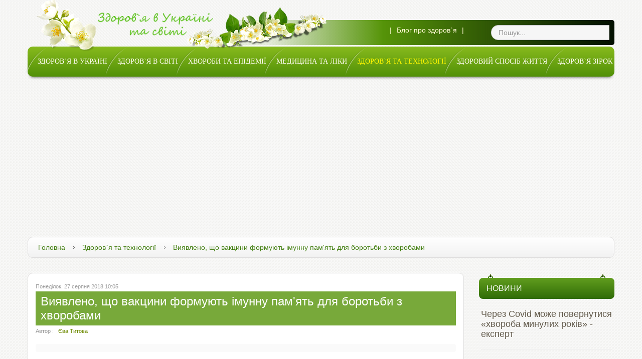

--- FILE ---
content_type: text/html; charset=utf-8
request_url: https://zdorowya.com.ua/zdorov-ya-ta-tekhnologiji/item/4752-viyavleno-shcho-vaktsini-formuyut-imunnu-pam-yat-dlya-borotbi-z-khvorobami
body_size: 11077
content:
<!doctype html>
<html prefix="og: http://ogp.me/ns#" class="no-js " xmlns="http://www.w3.org/1999/xhtml" xmlns:og="http://ogp.me/ns#" xmlns:fb="https://www.facebook.com/2008/fbml"  lang="uk-ua" dir="ltr" prefix="og: http://ogp.me/ns# fb: http://www.facebook.com/2008/fbml og: http://opengraphprotocol.org/schema/">
<head>
  <meta name="viewport" content="width=device-width, initial-scale=1.0, maximum-scale=1.0, user-scalable=no"/>
  <meta name="HandheldFriendly" content="true" />
  <meta name="apple-mobile-web-app-capable" content="YES" />
  	<link rel="apple-touch-icon-precomposed" href="/templates/ot_naturalcosmetics/images/apple-touch-icon-57x57-precomposed.png">
	<link rel="apple-touch-icon-precomposed" sizes="72x72" href="/templates/ot_naturalcosmetics/images/apple-touch-icon-72x72-precomposed.png">
	<link rel="apple-touch-icon-precomposed" sizes="114x114" href="/templates/ot_naturalcosmetics/images/apple-touch-icon-114x114-precomposed.png">
	<link rel="apple-touch-icon-precomposed" sizes="144x144" href="/templates/ot_naturalcosmetics/images/apple-touch-icon-144x144-precomposed.png">
	    <base href="https://zdorowya.com.ua/zdorov-ya-ta-tekhnologiji/item/4752-viyavleno-shcho-vaktsini-formuyut-imunnu-pam-yat-dlya-borotbi-z-khvorobami" />
  <meta http-equiv="content-type" content="text/html; charset=utf-8" />
  <meta name="keywords" content="" />
  <meta name="title" content="Виявлено, що вакцини формують імунну пам'ять для боротьби з хворобами" />
  <meta name="author" content="������`� � ������ �� ���" /><meta property="og:url"rl" content="https://zdorowya.com.ua/zdorov-ya-ta-tekhnologiji/item/4752-viyavleno-shcho-vaktsini-formuyut-imunnu-pam-yat-dlya-borotbi-z-khvorobami" /><meta property="og:title"le" content="Виявлено, що вакцини формують імунну пам'ять для боротьби з хворобами" /><meta property="og:type"pe" content="article" /><meta property="og:description"on" content="Вчені з сіднейського Інституту медичних досліджень Гарвана в Австралії виявили мікроорганізми, які містять клітини імунної пам'яті. Вони пам'ятають, як боротися з інфекціями і з'являються лише тоді, коли хтось хворий. Їх назвали SPF і навчила їх цьому вакцинація.

" />
  <meta name="description" content="Вчені з сіднейського Інституту медичних досліджень Гарвана в Австралії виявили мікроорганізми, які містять клітини імунної пам'яті. Вони пам'ятають, як боротися з інфекціями і з'являються лише тоді, коли хтось хворий. Їх назвали SPF і навчила їх цьому вакцинація.

" />
  <title>Виявлено, що вакцини формують імунну пам'ять для боротьби з хворобами</title>
  <link href="/templates/ot_naturalcosmetics/favicon.ico" rel="shortcut icon" type="image/vnd.microsoft.icon" />
  <link href="https://zdorowya.com.ua/component/search/?Itemid=563&amp;id=4752:viyavleno-shcho-vaktsini-formuyut-imunnu-pam-yat-dlya-borotbi-z-khvorobami&amp;format=opensearch" rel="search" title="" type="application/opensearchdescription+xml" />
  <link rel="stylesheet" href="/media/k2/assets/css/magnific-popup.css?v2.7.1" type="text/css" />
  <link rel="stylesheet" href="/media/k2/assets/css/k2.fonts.css?v2.7.1" type="text/css" />
  <link rel="stylesheet" href="/components/com_k2/css/k2.css?v2.7.1" type="text/css" />
  <link rel="stylesheet" href="/media/jui/css/bootstrap.min.css" type="text/css" />
  <link rel="stylesheet" href="/media/jui/css/bootstrap-responsive.min.css" type="text/css" />
  <link rel="stylesheet" href="/templates/ot_naturalcosmetics/css/template.css" type="text/css" />
  <link rel="stylesheet" href="/templates/ot_naturalcosmetics/css/preset-style-1.css" type="text/css" />
  <link rel="stylesheet" href="/templates/ot_naturalcosmetics/css/no-space.css" type="text/css" />
  <link rel="stylesheet" href="http://fonts.googleapis.com/css?family=Oswald|Carrois+Gothic+SC" type="text/css" />
  <link rel="stylesheet" href="https://zdorowya.com.ua/plugins/system/omgshortcodes/assets/css/all.css" type="text/css" />
  <link rel="stylesheet" href="https://zdorowya.com.ua/modules/mod_omgmenu/css/omgmenu.css" type="text/css" />
  <link rel="stylesheet" href="https://zdorowya.com.ua/modules/mod_omgmenu/css/omgmenu_mobile.css" type="text/css" />
  <style type="text/css">

	.ot-menu a {
		
		
	}
	.ot-menu a:hover {
		
	}

  </style>
  <script src="//ajax.googleapis.com/ajax/libs/jquery/1.8/jquery.min.js" type="text/javascript"></script>
  <script src="/media/k2/assets/js/jquery.magnific-popup.min.js?v2.7.1" type="text/javascript"></script>
  <script src="/media/k2/assets/js/k2.frontend.js?v2.7.1&amp;sitepath=/" type="text/javascript"></script>
  <script src="/media/jui/js/respond.min.js" type="text/javascript"></script>
  <script src="/media/jui/js/jquery.min.js" type="text/javascript"></script>
  <script src="/media/jui/js/jquery-noconflict.js" type="text/javascript"></script>
  <script src="/media/jui/js/bootstrap.min.js" type="text/javascript"></script>
  <script src="/templates/ot_naturalcosmetics/js/otscript.js" type="text/javascript"></script>
  <script src="https://zdorowya.com.ua/plugins/system/omgshortcodes/assets/js/all.js" type="text/javascript"></script>
  <script src="https://zdorowya.com.ua/modules/mod_omgmenu/js/omgmenu.jq.js" type="text/javascript"></script>
  <script type="text/javascript">
jQuery(document).ready(function() 
				{
					jQuery('.hasTooltip').tooltip({});
				});
  </script>

        
  <!--[if lt IE 9]>
        <script src="/media/jui/js/html5.js"></script>
        
        <script src="/media/jui/js/PIE_IE678.js"></script>
      <![endif]-->
  <!--[if IE 9]>
        <script src="/media/jui/js/PIE_IE9.js"></script>
      <![endif]-->
  <script type="text/javascript">
      </script>
  
    
    <script type="text/javascript">
    window.addEvent('domready', function(){
      if (typeof jQuery != 'undefined' && typeof MooTools != 'undefined' ) {
        Element.implement({
          slide: function(how, mode){
            return this;
          }
        });
      }
    });
  </script>
  <script data-ad-client="ca-pub-6996893396497724" async src="https://pagead2.googlesyndication.com/pagead/js/adsbygoogle.js"></script>
  <!-- Global site tag (gtag.js) - Google Analytics -->
<script async src="https://www.googletagmanager.com/gtag/js?id=G-766002QTKF"></script>
<script>
  window.dataLayer = window.dataLayer || [];
  function gtag(){dataLayer.push(arguments);}
  gtag('js', new Date());

  gtag('config', 'G-766002QTKF');
</script>
</head>
<body id="ot-body" class="oBody ltr innerpage">
    <div class="body-bg">
    <div class="wrapper">
      <div class="oTopBlock">
        <div class="container">
          <div class="oPosBlock row-fluid top1">
<div class="oPos top1-1 span4 visible-phone visible-tablet visible-desktop">
<div id="mod-48" class="ot-mod-outer standard module"><div class="ot-mod-inner clearfix"><div class="mod-content clearfix">

<div class="custom"  >
	<div class="ot_logo"><a href="/"><img src="/images/demo/logo.png" border="0" alt="" /></a></div></div>
</div></div></div>
</div>
<div class="oPos top1-2 span8 visible-phone visible-tablet visible-desktop">
<div id="mod-103" class="ot-mod-outer standard module floatleft"><div class="ot-mod-inner clearfix"><div class="mod-content clearfix">

<div class="custom floatleft"  >
	<div class="custom_top"><img src="/images/demo/custom_top.png" border="0" alt="" /></div></div>
</div></div></div><div id="mod-120" class="ot-mod-outer standard module"><div class="ot-mod-inner clearfix"><div class="mod-content clearfix"><div id="search120" class="search">
    <form action="/zdorov-ya-ta-tekhnologiji" method="post" class="form-search">
		<div class="input-append">
    		<input name="searchword" id="mod-search-searchword" maxlength="30"  class="inputbox search-query" type="text" size="20" value="Пошук..."  onblur="if (this.value=='') this.value='Пошук...';" onfocus="if (this.value=='Пошук...') this.value='';" />			<input type="hidden" name="task" value="search" />
			<input type="hidden" name="option" value="com_search" />
			<input type="hidden" name="Itemid" value="563" />
		</div>
    </form>
	<div class="clearfix"></div>
</div>
</div></div></div><div id="mod-104" class="ot-mod-outer standard module custom_top_menu"><div class="ot-mod-inner clearfix"><div class="mod-content clearfix">
<ul class="menu">
<li class="item-533"><span class="separator">|</span>
</li><li class="item-530"><a href="/blog-pro-zdorov-ya" >Блог про здоров`я</a></li><li class="item-566"><span class="separator">|</span>
</li></ul>
</div></div></div>
</div>
</div>          <div class="oPosBlock row-fluid top2">
<div class="oPos top2-1 span12 visible-phone visible-tablet visible-desktop">
<div id="mod-100" class="ot-mod-outer standard module mainmenu"><div class="ot-mod-inner clearfix"><div class="mod-content clearfix"><div class="otmenu-wrapper otmenu-desk-wrapper visible-desktop" id="otmenu-desk-wrapper-100">
	<div class="otmenu-wrapper-i"> 
		<ul class="ot-menu ot-dropdown-100 menu " >
		<li id="omi-435"  class="ot-menu-item level1 first notColumn" style="z-index:35000;"><div><a class="item-link level1"  href="/"  ><span class="item-text ">Здоров'я в Україні та світі</span></a></div></li><li id="omi-559"  class="ot-menu-item level1 notColumn" style="z-index:34999;"><div><a class="item-link level1"  href="/zdorov-ya-v-ukrajini"  ><span class="item-text ">Здоров`я в Україні</span></a></div></li><li id="omi-560"  class="ot-menu-item level1 notColumn" style="z-index:34998;"><div><a class="item-link level1"  href="/zdorov-ya-v-sviti"  ><span class="item-text ">Здоров`я в світі</span></a></div></li><li id="omi-561"  class="ot-menu-item level1 notColumn" style="z-index:34997;"><div><a class="item-link level1"  href="/khvorobi-ta-epidemiji"  ><span class="item-text ">Хвороби та епідемії</span></a></div></li><li id="omi-562"  class="ot-menu-item level1 notColumn" style="z-index:34996;"><div><a class="item-link level1"  href="/meditsina-ta-liki"  ><span class="item-text ">Медицина та ліки</span></a></div></li><li id="omi-563"  class="ot-menu-item level1 current active notColumn" style="z-index:34995;"><div><a class="item-link level1"  href="/zdorov-ya-ta-tekhnologiji"  ><span class="item-text ">Здоров`я та технології</span></a></div></li><li id="omi-564"  class="ot-menu-item level1 notColumn" style="z-index:34994;"><div><a class="item-link level1"  href="/zdorovij-sposib-zhittya"  ><span class="item-text ">Здоровий спосіб життя</span></a></div></li><li id="omi-565"  class="ot-menu-item level1 last notColumn" style="z-index:34993;"><div><a class="item-link level1"  href="/zdorov-ya-zirok"  ><span class="item-text ">Здоров`я зірок</span></a></div></li></ul>
	</div>
	<script type="text/javascript">
	
	jQuery(document).ready(function($) {
		$("ul.ot-dropdown-100").otmenu({
			direction: 'ltr',
			// animation: opacity:"show", height:"show" or combined of them
			animation: {opacity:"show",height:"show"},
			// speed: 200 or 'fast', 400 or 'normal', 600 or 'slow'
			speed: 'normal' 
		});
		
	});

</script>
</div>
<div class="otmenu-wrapper otmenu-mobile-wrapper hidden-desktop" id="otmenu-mobile-wrapper-100">
	<div class="otmenu-wrapper-i">
		<a class="btn btn-navbar collapsed" data-toggle="collapse" data-target=".ot-sliding-100">
			<span class="icon-bar"></span>
			<span class="icon-bar"></span>
			<span class="icon-bar"></span>
		</a>
		<div class="clearfix"></div>
		<ul class="ot-menu ot-sliding-100 collapse menu " >
		<li id="omi-435"  class="ot-menu-item level1 first notColumn"><div><a class="item-link level1"  href="/"  ><span class="item-text ">Здоров'я в Україні та світі</span></a></div></li><li id="omi-559"  class="ot-menu-item level1 notColumn"><div><a class="item-link level1"  href="/zdorov-ya-v-ukrajini"  ><span class="item-text ">Здоров`я в Україні</span></a></div></li><li id="omi-560"  class="ot-menu-item level1 notColumn"><div><a class="item-link level1"  href="/zdorov-ya-v-sviti"  ><span class="item-text ">Здоров`я в світі</span></a></div></li><li id="omi-561"  class="ot-menu-item level1 notColumn"><div><a class="item-link level1"  href="/khvorobi-ta-epidemiji"  ><span class="item-text ">Хвороби та епідемії</span></a></div></li><li id="omi-562"  class="ot-menu-item level1 notColumn"><div><a class="item-link level1"  href="/meditsina-ta-liki"  ><span class="item-text ">Медицина та ліки</span></a></div></li><li id="omi-563"  class="ot-menu-item level1 current active notColumn"><div><a class="item-link level1"  href="/zdorov-ya-ta-tekhnologiji"  ><span class="item-text ">Здоров`я та технології</span></a></div></li><li id="omi-564"  class="ot-menu-item level1 notColumn"><div><a class="item-link level1"  href="/zdorovij-sposib-zhittya"  ><span class="item-text ">Здоровий спосіб життя</span></a></div></li><li id="omi-565"  class="ot-menu-item level1 last notColumn"><div><a class="item-link level1"  href="/zdorov-ya-zirok"  ><span class="item-text ">Здоров`я зірок</span></a></div></li></ul>
	</div>
	
	<script type="text/javascript">
	
	jQuery(document).ready(function($) {
		$("ul.ot-sliding-100").otslmenu({
			speed: 'normal',
			openedHandlerClass: 'icon-minus-sign',
			closedHandlerClass: 'icon-plus-sign'
		});
		
	});
	
</script>
</div>
</div></div></div>
</div>
</div>                                      </div>
      </div>
      
            <div class="oMiddleBlock">
                          <div class="oMiddleBlock2">
            <div class="container">
              <div class="oPosBlock row-fluid middle2">
<div class="oPos middle2-1 span12 visible-phone visible-tablet visible-desktop">
<div id="mod-52" class="ot-mod-outer standard module"><div class="ot-mod-inner clearfix"><div class="mod-content clearfix"><ul class="breadcrumb">
	<li><a href="/" class="pathway">Головна</a><span class="divider"> </span></li><li><a href="/zdorov-ya-ta-tekhnologiji" class="pathway">Здоров`я та технології</a><span class="divider"> </span></li><li><span>Виявлено, що вакцини формують імунну пам'ять для боротьби з хворобами</span></li></ul></div></div></div>
</div>
</div>            </div>
          </div>
                      </div>
            
      <div class="oMainBlock">
        <div class="container">
                              
          <div class="oPosBlock row-fluid sidebar">
<div class="oContentBlock span3 visible-phone visible-tablet visible-desktop">


<div id="system-message-container">
<div id="system-message">
</div>
</div>
<div class="oPos maincontent">
<div class="component">

<!-- Start K2 Item Layout -->
<span id="startOfPageId4752"></span>

<div class="ot-content">
<div id="k2Container" class="itemView">
	<!-- Plugins: BeforeDisplay -->
	
	<!-- K2 Plugins: K2BeforeDisplay -->
	
	<div class="itemHeader">

				<!-- Date created -->
		<span class="itemDateCreated">
			Понеділок, 27 серпня 2018 10:05		</span>
		
	  	  <!-- Item title -->
	  <h2 class="itemTitle">
			
	  	Виявлено, що вакцини формують імунну пам&#039;ять для боротьби з хворобами
	  	
	  </h2>
	  
				<!-- Item Author -->
		<span class="itemDateCreated">Автор : &nbsp;
						<a rel="author" href="/zdorov-ya-ta-tekhnologiji/itemlist/user/979-yevatitova">Єва Титова</a>
					</span>
		
  </div>

  <!-- Plugins: AfterDisplayTitle -->
  
  <!-- K2 Plugins: K2AfterDisplayTitle -->
  
	  <div class="itemToolbar">
		<ul>
			
			
			
			
			
			
					</ul>
		<div class="clr"></div>
  </div>
	
	
  <div class="itemBody">

	  <!-- Plugins: BeforeDisplayContent -->
	  
	  <!-- K2 Plugins: K2BeforeDisplayContent -->
	  
	  
	  	  	  <!-- Item introtext -->
	  <div class="itemIntroText">
	  	<p><span style="font-size: 13.6px;"><img src="/images/PhotoNews2/229y.jpg" border="0" alt="" align="left" />Вчені з сіднейського Інституту медичних досліджень Гарвана в Австралії виявили мікроорганізми, які містять клітини імунної пам'яті. Вони пам'ятають, як боротися з інфекціями і з'являються лише тоді, коли хтось хворий. Їх назвали SPF і навчила їх цьому вакцинація.</span></p>
	  </div>
	  	  	  <!-- Item fulltext -->
	  <div class="itemFullText">
	  	
<p> </p>
<p>Розуміння того, як вакцини навчають тіло, може поліпшити майбутню боротьбу з хворобами.</p>
<p>SPF містять елементи пам'яті, в яких приховані багаті дані імунної інформації, вони можуть трансформуватися в білі кров'яні клітини і самі долучаються до боротьби з інфекцією.</p>
<p>Подібні мікроорганізми були виявлені у мишей, а потім і однакові тканини у людей. Тонкі та плоскі структури, колекції клітин не помічали раніше, оскільки вони з'являються тільки тимчасово, коли хвороба вражає.</p>
<p>Мікроскопи, які можуть бачити лише двовимірні зображення, також не показували їх з-за тонкої структури.</p>
<p>Коли вчені використали 3D-зображення, все стало на місця. Смужки з'являються на лімфатичних вузлах і це, на думку дослідників, має ключове значення для того, щоб організм міг швидко реагувати на збудника. Адже лімфатичні вузли є стратегічно розташованими центрами контролю імунної системи, і знаходяться саме там, де бактерії або віруси можуть проникати в організм.</p>
<p><span style="font-size: 13.6px;">Після того, як хвороба відступає, ці смужки зникають і з'являються тільки тоді, коли організм знову вступає в боротьбу з тієї ж інфекцією. Припускають, що в тілі створено подобу бібліотеки імунної інформації.</span></p>
<p style="font-size: 13.6px;">Вакцини дуже важливі, оскільки вони тренують імунну систему, яка дуже швидко виробляє антитіла при новому появу інфекції. Ліки заохочують організм до виробництва комірок пам'яті, які містяться в SPF.</p>
<p>Нові дані свідчать про те, що в майбутньому вакцини можуть бути зосереджені на тому, як SPF перетворюються в правильний тип лейкоцитів для боротьби з конкретними захворюваннями.</p>	  </div>
	  	  
		<div class="clr"></div>

	  
				<div class="itemContentFooter">

						<!-- Item Hits -->
			<span class="itemHits">
				Переглянуто <b>1349</b>  раз
			</span>
			
			
			<div class="clr"></div>
		</div>
		
	  <!-- Plugins: AfterDisplayContent -->
	  
	  <!-- K2 Plugins: K2AfterDisplayContent -->
	  
	  <div class="clr"></div>
  </div>

		<!-- Social sharing -->
	<div class="itemSocialSharing">

				<!-- Twitter Button -->
		<div class="itemTwitterButton">
			<a href="https://twitter.com/share" class="twitter-share-button" data-count="horizontal">
				Tweet			</a>
			<script type="text/javascript" src="//platform.twitter.com/widgets.js"></script>
		</div>
		
				<!-- Facebook Button -->
		<div class="itemFacebookButton">
			<div id="fb-root"></div>
			<script type="text/javascript">
				(function(d, s, id) {
				  var js, fjs = d.getElementsByTagName(s)[0];
				  if (d.getElementById(id)) return;
				  js = d.createElement(s); js.id = id;
				  js.src = "//connect.facebook.net/en_US/all.js#xfbml=1";
				  fjs.parentNode.insertBefore(js, fjs);
				}(document, 'script', 'facebook-jssdk'));
			</script>
			<div class="fb-like" data-send="false" data-width="200" data-show-faces="true"></div>
		</div>
		
				<!-- Google +1 Button -->
		<div class="itemGooglePlusOneButton">
			<g:plusone annotation="inline" width="120"></g:plusone>
			<script type="text/javascript">
			  (function() {
			  	window.___gcfg = {lang: 'en'}; // Define button default language here
			    var po = document.createElement('script'); po.type = 'text/javascript'; po.async = true;
			    po.src = 'https://apis.google.com/js/plusone.js';
			    var s = document.getElementsByTagName('script')[0]; s.parentNode.insertBefore(po, s);
			  })();
			</script>
		</div>
		
		<div class="clr"></div>
	</div>
	
    <div class="itemLinks">

				<!-- Item category -->
		<div class="itemCategory">
			<span>Категорія: </span>
			<a href="/zdorov-ya-ta-tekhnologiji">Здоров`я та технології</a>
		</div>
		<div class="clr"></div>
		
	  
	  
		<div class="clr"></div>
  </div>
  
  
  
	
  
	<div class="clr"></div>

  
  
    <!-- Item navigation -->
  <div class="itemNavigation">
  	<span class="itemNavigationTitle">Категорія: </span>

				<a class="itemPrevious" href="/zdorov-ya-ta-tekhnologiji/item/4751-vcheni-teper-zmozhut-krashche-vyvchaty-neirodeheneratyvni-khvoroby">
			&laquo; Вчені тепер зможуть краще вивчати нейродегенеративні хвороби		</a>
		
				<a class="itemNext" href="/zdorov-ya-ta-tekhnologiji/item/4755-nova-sistema-diagnostiki-dozvolyae-viyaviti-najbilsh-prikhovanij-rak-legeniv">
			Нова система діагностики дозволяє виявити найбільш прихований рак легенів &raquo;
		</a>
		
  </div>
  
  <!-- Plugins: AfterDisplay -->
  
  <!-- K2 Plugins: K2AfterDisplay -->
  
    <!-- K2 Plugins: K2CommentsBlock -->
    
 <!-- Put this script tag to the <head> of your page -->
<script type="text/javascript" src="//vk.com/js/api/openapi.js?116"></script>

<script type="text/javascript">
  VK.init({apiId: 4958715, onlyWidgets: true});
</script>

<!-- Put this div tag to the place, where the Comments block will be -->
<div id="vk_comments"></div>
<script type="text/javascript">
VK.Widgets.Comments("vk_comments", {limit: 10, width: "665", attach: "*"});
</script>
		<div class="itemBackToTop">
		<a class="k2Anchor" href="/zdorov-ya-ta-tekhnologiji/item/4752-viyavleno-shcho-vaktsini-formuyut-imunnu-pam-yat-dlya-borotbi-z-khvorobami#startOfPageId4752">
			Вгору
		</a>
	</div>
	
	<div class="clr"></div>
</div>
</div>
<!-- End K2 Item Layout -->

<!-- JoomlaWorks "K2" (v2.7.1) | Learn more about K2 at http://getk2.org -->


</div>
</div>

</div>
<div class="oPos sidebar-3 span9 visible-phone visible-tablet visible-desktop">
<div id="mod-121" class="ot-mod-outer standard module"><div class="ot-mod-inner clearfix"><h3 class="mod-title"><span>Новини</span></h3><div class="mod-content clearfix">
<div id="k2ModuleBox121" class="k2ItemsBlock">

		
			<ul class="itemsList">
							<li class="even firstItem">
					<div class="k2ItemBlock">
						<div class="k2ItemBlock-i">

							<!-- Plugins: BeforeDisplay -->
														
							<!-- K2 Plugins: K2BeforeDisplay -->
														
																					<div class="moduleItemIntro">
								<div class="moduleItemIntro-i">
																			<h4><a class="moduleItemTitle" href="/zdorov-ya-v-sviti/item/6967-cherez-covid-mozhe-povernutysia-khvoroba-mynulykh-rokiv-ekspert">Через Covid може повернутися «хвороба минулих років» - експерт</a></h4>
																		
																											
									<!-- Plugins: AfterDisplayTitle -->
																		
									<!-- K2 Plugins: K2AfterDisplayTitle -->
																		
									<!-- Plugins: BeforeDisplayContent -->
																		
									<!-- K2 Plugins: K2BeforeDisplayContent -->
																		
																		
																	</div>
							</div>
							<div class="clr"></div>
							
														
							<!-- Plugins: AfterDisplayContent -->
														
							<!-- K2 Plugins: K2AfterDisplayContent -->
														
														
														
							
							
							
														
							<!-- Plugins: AfterDisplay -->
														
							<!-- K2 Plugins: K2AfterDisplay -->
														<div class="clr"></div>
						</div>
					</div>
				</li>
							<li class="odd">
					<div class="k2ItemBlock">
						<div class="k2ItemBlock-i">

							<!-- Plugins: BeforeDisplay -->
														
							<!-- K2 Plugins: K2BeforeDisplay -->
														
																					<div class="moduleItemIntro">
								<div class="moduleItemIntro-i">
																			<h4><a class="moduleItemTitle" href="/zdorovij-sposib-zhittya/item/6966-nazvani-najkrashchi-vuglevodni-produkti-dlya-znizhennya-arterialnogo-tisku">Названі найкращі вуглеводні продукти для зниження артеріального тиску</a></h4>
																		
																											
									<!-- Plugins: AfterDisplayTitle -->
																		
									<!-- K2 Plugins: K2AfterDisplayTitle -->
																		
									<!-- Plugins: BeforeDisplayContent -->
																		
									<!-- K2 Plugins: K2BeforeDisplayContent -->
																		
																		
																	</div>
							</div>
							<div class="clr"></div>
							
														
							<!-- Plugins: AfterDisplayContent -->
														
							<!-- K2 Plugins: K2AfterDisplayContent -->
														
														
														
							
							
							
														
							<!-- Plugins: AfterDisplay -->
														
							<!-- K2 Plugins: K2AfterDisplay -->
														<div class="clr"></div>
						</div>
					</div>
				</li>
							<li class="even">
					<div class="k2ItemBlock">
						<div class="k2ItemBlock-i">

							<!-- Plugins: BeforeDisplay -->
														
							<!-- K2 Plugins: K2BeforeDisplay -->
														
																					<div class="moduleItemIntro">
								<div class="moduleItemIntro-i">
																			<h4><a class="moduleItemTitle" href="/khvorobi-ta-epidemiji/item/6965-covid-pov-iazaly-z-bilshoiu-imovirnistiu-rozvytku-diabetu-2-typu">Covid пов'язали з більшою ймовірністю розвитку діабету 2 типу</a></h4>
																		
																											
									<!-- Plugins: AfterDisplayTitle -->
																		
									<!-- K2 Plugins: K2AfterDisplayTitle -->
																		
									<!-- Plugins: BeforeDisplayContent -->
																		
									<!-- K2 Plugins: K2BeforeDisplayContent -->
																		
																		
																	</div>
							</div>
							<div class="clr"></div>
							
														
							<!-- Plugins: AfterDisplayContent -->
														
							<!-- K2 Plugins: K2AfterDisplayContent -->
														
														
														
							
							
							
														
							<!-- Plugins: AfterDisplay -->
														
							<!-- K2 Plugins: K2AfterDisplay -->
														<div class="clr"></div>
						</div>
					</div>
				</li>
							<li class="odd">
					<div class="k2ItemBlock">
						<div class="k2ItemBlock-i">

							<!-- Plugins: BeforeDisplay -->
														
							<!-- K2 Plugins: K2BeforeDisplay -->
														
																					<div class="moduleItemIntro">
								<div class="moduleItemIntro-i">
																			<h4><a class="moduleItemTitle" href="/meditsina-ta-liki/item/6964-populiarnu-dobavku-pov-iazaly-z-pidvyshchenym-ryzykom-raku-prostaty">Популярну добавку пов'язали з підвищеним ризиком раку простати</a></h4>
																		
																											
									<!-- Plugins: AfterDisplayTitle -->
																		
									<!-- K2 Plugins: K2AfterDisplayTitle -->
																		
									<!-- Plugins: BeforeDisplayContent -->
																		
									<!-- K2 Plugins: K2BeforeDisplayContent -->
																		
																		
																	</div>
							</div>
							<div class="clr"></div>
							
														
							<!-- Plugins: AfterDisplayContent -->
														
							<!-- K2 Plugins: K2AfterDisplayContent -->
														
														
														
							
							
							
														
							<!-- Plugins: AfterDisplay -->
														
							<!-- K2 Plugins: K2AfterDisplay -->
														<div class="clr"></div>
						</div>
					</div>
				</li>
							<li class="even">
					<div class="k2ItemBlock">
						<div class="k2ItemBlock-i">

							<!-- Plugins: BeforeDisplay -->
														
							<!-- K2 Plugins: K2BeforeDisplay -->
														
																					<div class="moduleItemIntro">
								<div class="moduleItemIntro-i">
																			<h4><a class="moduleItemTitle" href="/meditsina-ta-liki/item/6963-dobavki-kakao-na-tretinu-znizhuyut-rizik-smerti-vid-sertsevo-sudinnikh-zakhvoryuvan">Добавки какао на третину знижують ризик смерті від серцево-судинних захворювань</a></h4>
																		
																											
									<!-- Plugins: AfterDisplayTitle -->
																		
									<!-- K2 Plugins: K2AfterDisplayTitle -->
																		
									<!-- Plugins: BeforeDisplayContent -->
																		
									<!-- K2 Plugins: K2BeforeDisplayContent -->
																		
																		
																	</div>
							</div>
							<div class="clr"></div>
							
														
							<!-- Plugins: AfterDisplayContent -->
														
							<!-- K2 Plugins: K2AfterDisplayContent -->
														
														
														
							
							
							
														
							<!-- Plugins: AfterDisplay -->
														
							<!-- K2 Plugins: K2AfterDisplay -->
														<div class="clr"></div>
						</div>
					</div>
				</li>
							<li class="odd">
					<div class="k2ItemBlock">
						<div class="k2ItemBlock-i">

							<!-- Plugins: BeforeDisplay -->
														
							<!-- K2 Plugins: K2BeforeDisplay -->
														
																					<div class="moduleItemIntro">
								<div class="moduleItemIntro-i">
																			<h4><a class="moduleItemTitle" href="/meditsina-ta-liki/item/6962-ryzyk-nedoumstva-pov-iazanyi-z-nyzkym-rivnem-odnoho-vazhlyvoho-vitaminu">Ризик недоумства пов'язаний з низьким рівнем одного важливого вітаміну</a></h4>
																		
																											
									<!-- Plugins: AfterDisplayTitle -->
																		
									<!-- K2 Plugins: K2AfterDisplayTitle -->
																		
									<!-- Plugins: BeforeDisplayContent -->
																		
									<!-- K2 Plugins: K2BeforeDisplayContent -->
																		
																		
																	</div>
							</div>
							<div class="clr"></div>
							
														
							<!-- Plugins: AfterDisplayContent -->
														
							<!-- K2 Plugins: K2AfterDisplayContent -->
														
														
														
							
							
							
														
							<!-- Plugins: AfterDisplay -->
														
							<!-- K2 Plugins: K2AfterDisplay -->
														<div class="clr"></div>
						</div>
					</div>
				</li>
							<li class="even">
					<div class="k2ItemBlock">
						<div class="k2ItemBlock-i">

							<!-- Plugins: BeforeDisplay -->
														
							<!-- K2 Plugins: K2BeforeDisplay -->
														
																					<div class="moduleItemIntro">
								<div class="moduleItemIntro-i">
																			<h4><a class="moduleItemTitle" href="/zdorovij-sposib-zhittya/item/6961-vidmova-vid-odniiei-populiarnoi-stravy-na-vecheriu-znyzhuie-ryzyk-rannoi-smerti-pry-diabeti">Відмова від однієї популярної страви на вечерю знижує ризик ранньої смерті при діабеті</a></h4>
																		
																											
									<!-- Plugins: AfterDisplayTitle -->
																		
									<!-- K2 Plugins: K2AfterDisplayTitle -->
																		
									<!-- Plugins: BeforeDisplayContent -->
																		
									<!-- K2 Plugins: K2BeforeDisplayContent -->
																		
																		
																	</div>
							</div>
							<div class="clr"></div>
							
														
							<!-- Plugins: AfterDisplayContent -->
														
							<!-- K2 Plugins: K2AfterDisplayContent -->
														
														
														
							
							
							
														
							<!-- Plugins: AfterDisplay -->
														
							<!-- K2 Plugins: K2AfterDisplay -->
														<div class="clr"></div>
						</div>
					</div>
				</li>
							<li class="odd">
					<div class="k2ItemBlock">
						<div class="k2ItemBlock-i">

							<!-- Plugins: BeforeDisplay -->
														
							<!-- K2 Plugins: K2BeforeDisplay -->
														
																					<div class="moduleItemIntro">
								<div class="moduleItemIntro-i">
																			<h4><a class="moduleItemTitle" href="/zdorovij-sposib-zhittya/item/6960-sproby-zabezpechyty-sim-iu-zdorovoiu-izheiu-mozhut-obernutys-problemamy">Спроби забезпечити сім'ю «здоровою» їжею можуть обернутись проблемами</a></h4>
																		
																											
									<!-- Plugins: AfterDisplayTitle -->
																		
									<!-- K2 Plugins: K2AfterDisplayTitle -->
																		
									<!-- Plugins: BeforeDisplayContent -->
																		
									<!-- K2 Plugins: K2BeforeDisplayContent -->
																		
																		
																	</div>
							</div>
							<div class="clr"></div>
							
														
							<!-- Plugins: AfterDisplayContent -->
														
							<!-- K2 Plugins: K2AfterDisplayContent -->
														
														
														
							
							
							
														
							<!-- Plugins: AfterDisplay -->
														
							<!-- K2 Plugins: K2AfterDisplay -->
														<div class="clr"></div>
						</div>
					</div>
				</li>
							<li class="even">
					<div class="k2ItemBlock">
						<div class="k2ItemBlock-i">

							<!-- Plugins: BeforeDisplay -->
														
							<!-- K2 Plugins: K2BeforeDisplay -->
														
																					<div class="moduleItemIntro">
								<div class="moduleItemIntro-i">
																			<h4><a class="moduleItemTitle" href="/khvorobi-ta-epidemiji/item/6959-covid-19-pidvariant-omikronu-pid-nazvoiu-deltakron-zaraznyi-iak-kir">Covid-19: підваріант омікрону під назвою дельтакрон заразний, як кір</a></h4>
																		
																											
									<!-- Plugins: AfterDisplayTitle -->
																		
									<!-- K2 Plugins: K2AfterDisplayTitle -->
																		
									<!-- Plugins: BeforeDisplayContent -->
																		
									<!-- K2 Plugins: K2BeforeDisplayContent -->
																		
																		
																	</div>
							</div>
							<div class="clr"></div>
							
														
							<!-- Plugins: AfterDisplayContent -->
														
							<!-- K2 Plugins: K2AfterDisplayContent -->
														
														
														
							
							
							
														
							<!-- Plugins: AfterDisplay -->
														
							<!-- K2 Plugins: K2AfterDisplay -->
														<div class="clr"></div>
						</div>
					</div>
				</li>
							<li class="odd lastItem">
					<div class="k2ItemBlock">
						<div class="k2ItemBlock-i">

							<!-- Plugins: BeforeDisplay -->
														
							<!-- K2 Plugins: K2BeforeDisplay -->
														
																					<div class="moduleItemIntro">
								<div class="moduleItemIntro-i">
																			<h4><a class="moduleItemTitle" href="/zdorovij-sposib-zhittya/item/6958-zavdiaky-deiakym-produktam-mozhna-shvydko-pozbutysia-zhyru-na-zhyvoti">Завдяки деяким продуктам можна швидко позбутися жиру на животі</a></h4>
																		
																											
									<!-- Plugins: AfterDisplayTitle -->
																		
									<!-- K2 Plugins: K2AfterDisplayTitle -->
																		
									<!-- Plugins: BeforeDisplayContent -->
																		
									<!-- K2 Plugins: K2BeforeDisplayContent -->
																		
																		
																	</div>
							</div>
							<div class="clr"></div>
							
														
							<!-- Plugins: AfterDisplayContent -->
														
							<!-- K2 Plugins: K2AfterDisplayContent -->
														
														
														
							
							
							
														
							<!-- Plugins: AfterDisplay -->
														
							<!-- K2 Plugins: K2AfterDisplay -->
														<div class="clr"></div>
						</div>
					</div>
				</li>
						<!--<li class="clearList"></li>-->
		</ul>
	
	
	
</div>
</div></div></div>
</div>
</div>          
                            </div>
      </div>
      
            
            <div class="oFooterBlock container">
                  <div class="oFooterBlock1">
            <div class="container">
              <div class="oPosBlock row-fluid footer1">
<div class="oPos footer1-1 span4 visible-phone visible-tablet visible-desktop">
<div id="mod-108" class="ot-mod-outer standard module"><div class="ot-mod-inner clearfix"><div class="mod-content clearfix">

<div class="custom"  >
	<p><img src="/images/logobot.png" border="0" alt="" /></p>
<p> </p></div>
</div></div></div>
</div>
<div class="oPos footer1-2 span3 visible-phone visible-tablet visible-desktop">
<div id="mod-109" class="ot-mod-outer standard module"><div class="ot-mod-inner clearfix"><h3 class="mod-title"><span>Інформація</span></h3><div class="mod-content clearfix">
<ul class="menu">
<li class="item-567"><a href="/kontakty" >Контакти</a></li><li class="item-568"><a href="/redaktsiya" >Редакція</a></li><li class="item-573"><a href="http://vk.com" >Здоров`я в VK</a></li><li class="item-574"><a href="http://facebook.com" >Здоров`я на FB</a></li></ul>
</div></div></div>
</div>
<div class="oPos footer1-3 span2 visible-phone visible-tablet visible-desktop">
<div id="mod-110" class="ot-mod-outer standard module"><div class="ot-mod-inner clearfix"><h3 class="mod-title"><span>Сервіс</span></h3><div class="mod-content clearfix">
<ul class="menu">
<li class="item-569"><a href="/pro-proekt" >Про проект</a></li><li class="item-570"><a href="http://zdorowya.com.ua/index.php?option=com_k2&amp;view=itemlist&amp;format=feed&amp;type=rss" >RSS</a></li><li class="item-571"><a href="/reklama" >Реклама</a></li><li class="item-572"><a href="/vikoristannya-materialiv" >Використання матеріалів</a></li></ul>
</div></div></div>
</div>
<div class="oPos footer1-4 span3 visible-phone visible-tablet visible-desktop">
<div id="mod-116" class="ot-mod-outer standard module"><div class="ot-mod-inner clearfix"><div class="mod-content clearfix">

<div class="custom"  >
	<div class="custom_socials"><img src="/images/demo/social_bg2.png" border="0" alt="" style="clear: both; margin: -30px 0px 0px 30px; position: relative;" /></div></div>
</div></div></div>
</div>
</div>            </div>
          </div>
                          <div class="oFooterBlock2">
            <div class="container">
              <div class="oPosBlock row-fluid footer2">
<div class="oPos footer2-1 span6 visible-phone visible-tablet visible-desktop">
<div id="mod-113" class="ot-mod-outer standard module"><div class="ot-mod-inner clearfix"><div class="mod-content clearfix">

<div class="custom"  >
	<div class="copyright"><span>Здоров`я в Україні та світі </span>© 2015</div></div>
</div></div></div>
</div>
<div class="oPos footer2-2 span6 visible-phone visible-tablet visible-desktop">
<div id="mod-115" class="ot-mod-outer standard module floatright"><div class="ot-mod-inner clearfix"><div class="mod-content clearfix">

<div class="custom floatright"  >
	<div class="gotop"><a class="ot_scrollable" href="#ot-body"><img src="/images/demo/gotop.png" border="0" alt="" /></a></div></div>
</div></div></div><div id="mod-136" class="ot-mod-outer standard module"><div class="ot-mod-inner clearfix"><div class="mod-content clearfix"><!-- BEGIN: Custom advanced (www.jtricks.com) -->
<div style="display:none;">	<!--LiveInternet counter--><script type="text/javascript"><!--
document.write("<a href='//www.liveinternet.ru/click' "+
"target=_blank><img src='//counter.yadro.ru/hit?t52.6;r"+
escape(document.referrer)+((typeof(screen)=="undefined")?"":
";s"+screen.width+"*"+screen.height+"*"+(screen.colorDepth?
screen.colorDepth:screen.pixelDepth))+";u"+escape(document.URL)+
";"+Math.random()+
"' alt='' title='LiveInternet: показано число просмотров и"+
" посетителей за 24 часа' "+
"border='0' width='88' height='31'><\/a>")
//--></script><!--/LiveInternet--></div><!-- END: Custom advanced (www.jtricks.com) -->
</div></div></div>
</div>
</div>            </div>
          </div>
              </div>
          </div>
  </div>
  <div class="oTemplateControl"></div>
<!-- Yandex.Metrika counter -->
<script type="text/javascript">
    (function (d, w, c) {
        (w[c] = w[c] || []).push(function() {
            try {
                w.yaCounter30915181 = new Ya.Metrika({
                    id:30915181,
                    clickmap:true,
                    trackLinks:true,
                    accurateTrackBounce:true
                });
            } catch(e) { }
        });

   var n = d.getElementsByTagName("script")[0],
            s = d.createElement("script"),
            f = function () { n.parentNode.insertBefore(s, n); };
        s.type = "text/javascript";
        s.async = true;
        s.src = "https://mc.yandex.ru/metrika/watch.js";

        if (w.opera == "[object Opera]") {
            d.addEventListener("DOMContentLoaded", f, false);
        } else { f(); }
    })(document, window, "yandex_metrika_callbacks");
</script>
<noscript><div><img src="https://mc.yandex.ru/watch/30915181" style="position:absolute; left:-9999px;" alt="" /></div></noscript>
<!-- /Yandex.Me trika counter -->
<script language="javascript" type="text/javascript">
						function jInsertShortcode(syntax) {
							syntax = syntax.replace(/'/g, '"');
							if(document.getElementById('jform_articletext') != null) {
								jInsertEditorText(syntax, 'jform_articletext');
							}
							if(document.getElementById('text') != null) {
								jInsertEditorText(syntax, 'text');
							}
							if(document.getElementById('jform_description') != null) {
								jInsertEditorText(syntax, 'jform_description');
							}
							if(document.getElementById('jform_content') != null) {
								jInsertEditorText(syntax, 'jform_content');
							} 
						}
				   </script></body>
</html>

--- FILE ---
content_type: text/html; charset=utf-8
request_url: https://accounts.google.com/o/oauth2/postmessageRelay?parent=https%3A%2F%2Fzdorowya.com.ua&jsh=m%3B%2F_%2Fscs%2Fabc-static%2F_%2Fjs%2Fk%3Dgapi.lb.en.2kN9-TZiXrM.O%2Fd%3D1%2Frs%3DAHpOoo_B4hu0FeWRuWHfxnZ3V0WubwN7Qw%2Fm%3D__features__
body_size: 162
content:
<!DOCTYPE html><html><head><title></title><meta http-equiv="content-type" content="text/html; charset=utf-8"><meta http-equiv="X-UA-Compatible" content="IE=edge"><meta name="viewport" content="width=device-width, initial-scale=1, minimum-scale=1, maximum-scale=1, user-scalable=0"><script src='https://ssl.gstatic.com/accounts/o/2580342461-postmessagerelay.js' nonce="2V7-h5wO35hszkHgbyjWqw"></script></head><body><script type="text/javascript" src="https://apis.google.com/js/rpc:shindig_random.js?onload=init" nonce="2V7-h5wO35hszkHgbyjWqw"></script></body></html>

--- FILE ---
content_type: text/html; charset=utf-8
request_url: https://www.google.com/recaptcha/api2/aframe
body_size: 267
content:
<!DOCTYPE HTML><html><head><meta http-equiv="content-type" content="text/html; charset=UTF-8"></head><body><script nonce="igerZuv2Nm0b_iwml3ujjQ">/** Anti-fraud and anti-abuse applications only. See google.com/recaptcha */ try{var clients={'sodar':'https://pagead2.googlesyndication.com/pagead/sodar?'};window.addEventListener("message",function(a){try{if(a.source===window.parent){var b=JSON.parse(a.data);var c=clients[b['id']];if(c){var d=document.createElement('img');d.src=c+b['params']+'&rc='+(localStorage.getItem("rc::a")?sessionStorage.getItem("rc::b"):"");window.document.body.appendChild(d);sessionStorage.setItem("rc::e",parseInt(sessionStorage.getItem("rc::e")||0)+1);localStorage.setItem("rc::h",'1769352888604');}}}catch(b){}});window.parent.postMessage("_grecaptcha_ready", "*");}catch(b){}</script></body></html>